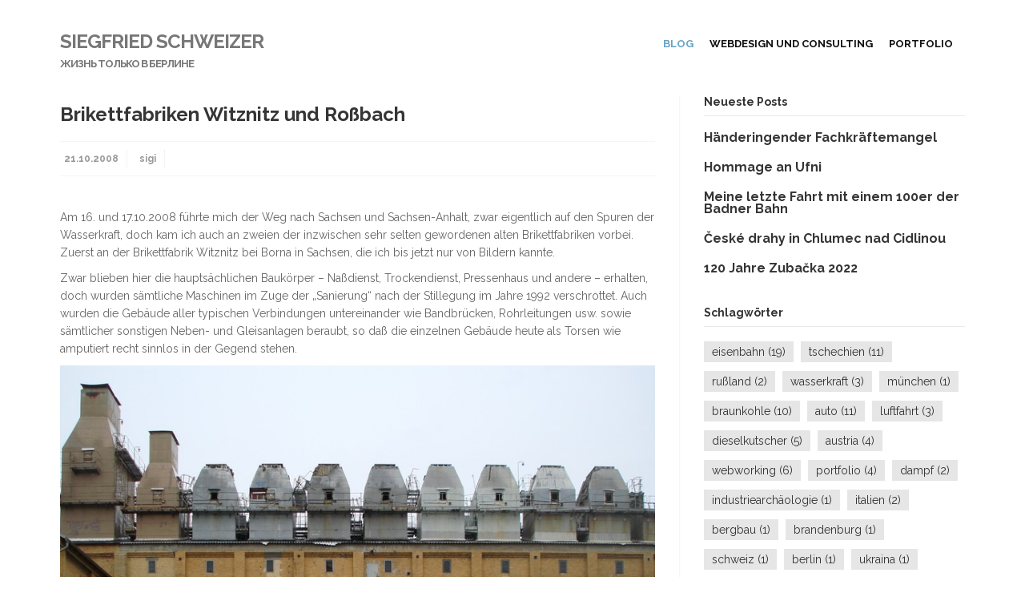

--- FILE ---
content_type: text/html; charset=utf-8
request_url: https://sigi-schweizer.de/blog/brikettfabriken-witznitz-und-rossbach/
body_size: 7304
content:
<!doctype html>
<html lang="de">



<head>
<meta http-equiv="Content-type" content="text/html; charset=utf-8">
<meta name="viewport" content="width=device-width, initial-scale=1.0">
<meta name="keywords" content="braunkohle">
<meta name="description" content="Am 16. und 17.10.2008 führte mich der Weg nach Sachsen und Sachsen-Anhalt, zwar eigentlich auf den Spuren der Wasserkraft, doch kam ich auch an zweien der inzwischen sehr selten gewordenen alten Brikettfabriken vorbei. Zuerst an der Brikettfabrik Witznitz bei Borna in Sachsen, die ich bis jetzt nur von Bildern kannte.">
<title>Brikettfabriken Witznitz und Roßbach | siegfried schweizer</title>
<link rel="shortcut icon" href="/static/img/favicon.ico">


<link rel="alternate" type="application/rss+xml" title="RSS" href="/blog/feeds/rss/">
<link rel="alternate" type="application/atom+xml" title="Atom" href="/blog/feeds/atom/">



<link rel="stylesheet" href="/static/css/bootstrap.min.css">
<link rel="stylesheet" href="/static/css/fancybox/jquery.fancybox.css">

<link rel="stylesheet" href="/static/css/flexslider.css">

<link rel="stylesheet" href="/static/css/mezzanine.css">
<link rel="stylesheet" href="/static/css/style.css">

<link rel="stylesheet" href="/static/skins/default.css">








<link rel="stylesheet" href="/static/magnific-popup/magnific-popup.css"><!-- sigi 2016-10-24 -->
<link rel="stylesheet" href="/static/css/sigi.css"><!-- sigi 2016-11-09 -->
<link rel="stylesheet" href="/static/css/prism.css"><!-- sigi 2019-03-24 -->



<script src="/static/mezzanine/js/jquery-1.8.3.min.js"></script>
<script src="/static/js/bootstrap.js"></script>
<script src="/static/js/bootstrap-extras.js"></script>












<!--[if lt IE 9]>
<script src="/static/js/html5shiv.js"></script>
<script src="/static/js/respond.min.js"></script>
<![endif]-->


</head>

<body id="body">
<div id="wrapper">
	<header>
<div class="navbar navbar-default navbar-static-top" role="navigation">
<div class="container">
<div class="navbar-header">
   <button type="button" class="navbar-toggle" data-toggle="collapse" data-target=".navbar-collapse">
                        <span class="icon-bar"></span>
                        <span class="icon-bar"></span>
                        <span class="icon-bar"></span>
                    </button>
  <a class="navbar-brand" href="/">siegfried schweizer<br /><span class="title-sub">Жизнь только в Берлине<span></a>
    
</div>
<div class="navbar-collapse collapse">
       
<ul class="nav navbar-nav"><!-- 
    <li id="dropdown-menu-home"><a href="/">Startseite</a></li>
     --><!-- sigi 2016-12-24 --><li class="
               active"
        id="blog"><a href="/blog/"
        >
            Blog
            
        </a></li><!--  --><!-- sigi 2016-12-24 --><li class="
               "
        id="webdesign-und-consulting"><a href="/webdesign-und-consulting/"
        >
            Webdesign und Consulting
            
        </a></li><!--  --><!-- sigi 2016-12-24 --><li class="
               "
        id="portfolio"><a href="/portfolio/"
        >
            Portfolio
            
        </a></li><!--  --><!-- sigi 2016-12-24 --></ul>

</div>
</div>
</div>
	</header>

<div class="container">





<!-- sigi 2016-11-13 / 2016-12-06 / 2016-12-15 -->

	
	

</div>

<!-- 
<section id="inner-headline">
<div class="container">
	<div class="row">
		<div class="col-lg-12">
<ul class="breadcrumb">
<li id="breadcrumb-menu-home"><a href="/">Startseite</a></li><li id="breadcrumb-menu-blog"><a href="/blog/">Blog</a></li>
</ul>
</div>
</div>
</div>
</section>
 --><!-- sigi 2016-11-13 -->

<!-- sigi 2016-12-22 -->

	



<section id="content">
<div class="container">
<div class="row">
<!-- 
 --><!-- sigi 2016-12-21 -->


<div class="col-md-8 middle">
    

	
			
	<article>
	<div class="post-image">
			<div class="post-heading">
			
			
			<h3><a href="/blog/brikettfabriken-witznitz-und-rossbach/">Brikettfabriken Witznitz und Roßbach</a></h3>
			
			
			</div>
			
			
	</div>


			
		
    <div class="bottom-article">
		
		
		<ul class="meta-post">
		<!-- <li><i class="icon-calendar"></i><a href="#"> 17 Jahre, 3 Monate her</a></li> --><!-- sigi 2016-11-16 -->
		<li><i class="icon-calendar"></i><a href="#"> 21.10.2008</a></li>
		
		<li><i class="icon-user"></i><a href="/blog/author/sigi/"> sigi</a></li>
		
		
		
			
			
			
		
		</ul>
			
		
		
		
	</div>

	</article>
     
		
		
			
		
		
		
		<p>Am 16. und 17.10.2008 führte mich der Weg nach Sachsen und Sachsen-Anhalt, zwar eigentlich auf den Spuren der Wasserkraft, doch kam ich auch an zweien der inzwischen sehr selten gewordenen alten Brikettfabriken vorbei. Zuerst an der Brikettfabrik Witznitz bei Borna in Sachsen, die ich bis jetzt nur von Bildern kannte.</p>
<p>Zwar blieben hier die hauptsächlichen Baukörper – Naßdienst, Trockendienst, Pressenhaus und andere – erhalten, doch wurden sämtliche Maschinen im Zuge der „Sanierung“ nach der Stillegung im Jahre 1992 verschrottet. Auch wurden die Gebäude aller typischen Verbindungen untereinander wie Bandbrücken, Rohrleitungen usw. sowie sämtlicher sonstigen Neben- und Gleisanlagen beraubt, so daß die einzelnen Gebäude heute als Torsen wie amputiert recht sinnlos in der Gegend stehen.</p>
<p><a class="image-link" href="/image/brifa_witznitz_1_2008-10-16.jpg/full/1200,/0/default.jpg" title="Brikettfabrik Witznitz"> <img alt="Brikettfabrik Witznitz" class="img-responsive" src="/image/brifa_witznitz_1_2008-10-16.jpg/full/800,/0/default.jpg"> </a></p>
<p align="center">Brikettfabrik Witznitz – Industriedenkmal oder Industrieruine?</p>
<p>Dieses Torsoartige mag vielleicht in Knappenrode noch Sinn ergeben haben, weil dort fast alle Anlagen in einem einzelnen langgestreckten riesigen Gebäude Platz gefunden hatten. Aber hier in Witznitz mit der starken baulichen Gliederung der Fabrik?</p>
<p>Außerdem scheint von dem Enthusiasmus früherer Jahre, der darauf abzielte, das ganze zu „entwickeln“ und einer wie auch immer gearteten Nachnutzung zuzuführen, wenig übriggeblieben zu sein. Fast alles macht einen sehr verfallenen und ungepflegten Eindruck. Auf deutsch gesagt scheint sich keine Sau für die alte Brikettbude zu interessieren.</p>
<p><a class="image-link" href="/image/brifa_witznitz_2_2008-10-16.jpg/full/1200,/0/default.jpg" title="Brikettfabrik Witznitz"> <img alt="Brikettfabrik Witznitz" class="img-responsive" src="/image/brifa_witznitz_2_2008-10-16.jpg/full/800,/0/default.jpg"> </a></p>
<p align="center">Quo vadis, Brifa Witznitz?</p>
<p><a class="image-link" href="/image/brifa_witznitz_zentrale_2008-10-16.jpg/full/1200,/0/default.jpg" title="Kraftzentrale der Brikettfabrik Witznitz"> <img alt="Kraftzentrale der Brikettfabrik Witznitz" class="img-responsive" src="/image/brifa_witznitz_zentrale_2008-10-16.jpg/full/800,/0/default.jpg"> </a></p>
<p align="center">Nur die ehemalige Kraftzentrale sieht einigermaßen gepflegt aus</p>
<p>Aktivität innerhalb der Gebäude war allerdings gleich auf den ersten Blick wahrzunehmen – und zwar in Form des Einsatzes von Schneidbrennern. Anscheinend befindet sich im Inneren des ehemaligen Trockendienstes immer noch genügend Eisenschrott, um deren Einsatz zu rechtfertigen.</p>
<p><a class="image-link" href="/image/brifa_witznitz_werkstatt_2008-10-16.jpg/full/1200,/0/default.jpg" title="Werkstatt der Brikettfabrik Witznitz"> <img alt="Werkstatt der Brikettfabrik Witznitz" class="img-responsive" src="/image/brifa_witznitz_werkstatt_2008-10-16.jpg/full/800,/0/default.jpg"> </a></p>
<p align="center">Die ehemalige Werkstatt paßt sich bereits der Farbe der Umgebung an</p>
<p>Doch halt! – im hintersten Bereich der Fabrik, am anderen Ende des Trockendienstes, kaum zu entdecken, sind tatsächlich Sanierungsarbeiten im Gange. Zwar betreffen die nur den kleinsten Teil des Komplexes, sind aber immerhin vorhanden. Man darf also gespannt sein, was sich daraus noch „entwickeln“ wird!</p>
<p>Tags darauf kam ich an der Brikettfabrik Roßbach bei Braunsbedra in Sachsen-Anhalt vorbei. Dieser hatte ich bereits vor anderthalb Jahren einen kurzen Besuch abgestattet. Heute wie damals wird der Zugang zu diesem angeblichen Industriedenkmal schlicht verwehrt. Das ist natürlich sehr schade, denn im Gegensatz zu Witznitz ist hier – obwohl Bkf Roßbach bereits seit 1967 (!) stillgelegt ist – noch fast alles komplett, abgesehen von den einst ausgedehnten Gleisanlagen. Auch die Maschinen sollen, soweit nicht von Schrottdieben gestohlen, noch vorhanden sein.</p>
<p><a class="image-link" href="/image/brifa_rossbach_1_2008-10-17.jpg/full/1200,/0/default.jpg" title="Brikettfabrik Roßbach"> <img alt="Brikettfabrik Roßbach" class="img-responsive" src="/image/brifa_rossbach_1_2008-10-17.jpg/full/800,/0/default.jpg"> </a></p>
<p align="center">Brikettfabrik Roßbach</p>
<p>Der Herr vom Wachschutz an der Pforte war meinem Anliegen, die Fabrik wenigstens äußerlich zu dokumentieren, zwar durchaus gewogen, und es ergab sich noch ein längeres Gespräch. Der nette Herr erklärte mir auch, über die tatsächlichen Verfügungsverhältnisse auf dem Fabrikgelände unzureichend informiert zu sein. Die Firma „Roßbacher Kunststoffverarbeitungs GmbH“, welche auf dem Gelände der Brikettfabrik ansässig ist, scheint rigoros abzulehnen, daß irgendjemand, der mit einer Kamera bewaffnet ist, sich offiziell und legal auf das Gelände begibt – obwohl auf der Rückseite des Komplexes zahlreiche Löcher im Zaun klaffen, durch die man jederzeit ohne Schwierigkeiten hineingelangen kann.</p>
<p><a class="image-link" href="/image/brifa_rossbach_2_2008-10-17.jpg/full/1200,/0/default.jpg" title="Brikettfabrik Roßbach"> <img alt="Brikettfabrik Roßbach" class="img-responsive" src="/image/brifa_rossbach_2_2008-10-17.jpg/full/800,/0/default.jpg"> </a></p>
<p align="center">Diese Brifa ist nur aus der Ferne zu bewundern</p>
<p>Leider schreitet auch hier der Verfall unaufhaltsam fort; auf dem untenstehenden Bild sieht man deutlich, daß das Dach des Trockendienstes stelllenweise bereits eingebrochen ist. Offensichtlich wird rein nichts zum Erhalt der Brikettfabrik getan. Was ist das für ein Denkmalschutz, der nichts schützt? Man denke nur an das Schicksal der Brikettfabrik Phoenix in Mumsdorf! Und wem nützt ein Industriedenkmal, das man nur aus weiter Ferne bewundern kann?</p>
<p><a class="image-link" href="/image/brifa_rossbach_3_2008-10-17.jpg/full/1200,/0/default.jpg" title="Brikettfabrik Roßbach"> <img alt="Brikettfabrik Roßbach" class="img-responsive" src="/image/brifa_rossbach_3_2008-10-17.jpg/full/800,/0/default.jpg"> </a></p>
<p align="center">Der Zerfall schreitet fort</p>
<p>Da mein Schreiben an den Chef der Firma „Roßbacher Kunststoffverarbeitungs GmbH“ wohl angekommen ist, jedoch seit Monaten unbeantwortet bleibt, werde ich nunmehr über die Stadt Braunsbedra und über den Denkmalschutz versuchen, Zugang zu der Brifa zu erhalten.</p>
		
		
		
		
		
		




<ul class="list-inline tags"><li>Schlagwörter:</li><li><a href="/blog/tag/braunkohle/">braunkohle</a></li></ul>



<!-- 
<div class="panel panel-default rating">
    <div class="panel-body">
    

<span id="rating-26">
    
    Aktuell nicht bewertet
    
</span>


<form class="form-inline" role="form" method="post" action="/rating/">
    
    <input type='hidden' name='csrfmiddlewaretoken' value='RfLqaxTBlAk2wimFL21uENyMSoxBabx2' />
    
    <ul class="radio radio-inline"><li> <ul id="id_value"><li><label for="id_value_0"><input id="id_value_0" name="value" type="radio" value="1" /> 1</label></li>
<li><label for="id_value_1"><input id="id_value_1" name="value" type="radio" value="2" /> 2</label></li>
<li><label for="id_value_2"><input id="id_value_2" name="value" type="radio" value="3" /> 3</label></li>
<li><label for="id_value_3"><input id="id_value_3" name="value" type="radio" value="4" /> 4</label></li>
<li><label for="id_value_4"><input id="id_value_4" name="value" type="radio" value="5" /> 5</label></li></ul><input id="id_content_type" name="content_type" type="hidden" value="blog.blogpost" /><input id="id_object_pk" name="object_pk" type="hidden" value="26" /><input id="id_timestamp" name="timestamp" type="hidden" value="1769629215" /><input id="id_security_hash" maxlength="40" name="security_hash" type="hidden" value="0b983eabd4b458d1d879adc919ef447b4b1c4b38" /></li></ul>
    <input type="submit" class="btn btn-default btn-sm" value="Bewerten"
        onclick="return $(this.form).find('input:checked').length == 1;">
</form>


    </div>
</div>
 --><!-- sigi 2016-12-12 -->




<div class="bottom-article">
		<ul class="meta-post">
		<li>Teilen</li><!-- sigi 2016-11-16 -->
		<li><a class="" target="_blank" href="http://twitter.com/home?status=https%3A//sigi-schweizer.de/blog/brikettfabriken-witznitz-und-rossbach/%20Brikettfabriken%20Witznitz%20und%20Ro%C3%9Fbach"><strong><i class="fa fa-twitter"></i> </strong></a></li>
		<li><a class="" target="_blank" href="http://facebook.com/sharer.php?u=https://sigi-schweizer.de/blog/brikettfabriken-witznitz-und-rossbach/&amp;t=Brikettfabriken%20Witznitz%20und%20Ro%C3%9Fbach"><i class="fa fa-facebook"></i></a>

		</ul>
		
	</div>





<ul class="pager">


<li class="previous">
    <a href="/blog/race-61-finowfurt-27-29062008/"><i class="fa fa-arrow-left"></i> Race 61 Finowfurt 27.-29.06.2008</a>
</li>




<li class="next">
    <a href="/blog/moldauer-bergbahn-krusnohorska-zeleznice/">Moldauer Bergbahn – Krušnohorská železnice <i class="fa fa-arrow-right"></i>


</ul>











</div>




<div class="col-md-4 right">
    <!-- 
    
<div class="panel panel-default user-panel">
<div class="panel-body">


</div>
</div>

     --><!-- sigi 2016-11-13 -->
	<aside class="right-sidebar">
   
    




<div class="widget">

<h5 class="widgetheading">Neueste Posts</h5><!-- sigi 2016-11-13 -->

<ul class="recent">

<li>
<!-- <img class="pull-left" alt="" src="/static/media/"> --><!-- sigi 2016-11-13 -->
<h6><a href="/blog/haenderingender-fachkraeftemangel/"
    >Händeringender Fachkräftemangel</a>
</h6>
</li>

<li>
<!-- <img class="pull-left" alt="" src="/static/media/"> --><!-- sigi 2016-11-13 -->
<h6><a href="/blog/hommage-an-ufni/"
    >Hommage an Ufni</a>
</h6>
</li>

<li>
<!-- <img class="pull-left" alt="" src="/static/media/"> --><!-- sigi 2016-11-13 -->
<h6><a href="/blog/meine-letzte-fahrt-mit-einem-100er-der-badner-bahn/"
    >Meine letzte Fahrt mit einem 100er der Badner Bahn</a>
</h6>
</li>

<li>
<!-- <img class="pull-left" alt="" src="/static/media/"> --><!-- sigi 2016-11-13 -->
<h6><a href="/blog/ceske-drahy-in-chlumec-nad-cidlinou/"
    >České drahy in Chlumec nad Cidlinou</a>
</h6>
</li>

<li>
<!-- <img class="pull-left" alt="" src="/static/media/"> --><!-- sigi 2016-11-13 -->
<h6><a href="/blog/120-jahre-zubacka-2022/"
    >120 Jahre Zubačka 2022</a>
</h6>
</li>

</ul>
</div>










<div class="widget">
<h5 class="widgetheading">Schlagwörter</h5>

<ul class="tags">

<li>
    <a href="/blog/tag/eisenbahn/"
        class="">eisenbahn (19)</a>
    
</li>

<li>
    <a href="/blog/tag/tschechien/"
        class="">tschechien (11)</a>
    
</li>

<li>
    <a href="/blog/tag/ru%C3%9Fland/"
        class="">rußland (2)</a>
    
</li>

<li>
    <a href="/blog/tag/wasserkraft/"
        class="">wasserkraft (3)</a>
    
</li>

<li>
    <a href="/blog/tag/m%C3%BCnchen/"
        class="">münchen (1)</a>
    
</li>

<li>
    <a href="/blog/tag/braunkohle/"
        class="">braunkohle (10)</a>
    
</li>

<li>
    <a href="/blog/tag/auto/"
        class="">auto (11)</a>
    
</li>

<li>
    <a href="/blog/tag/luftfahrt/"
        class="">luftfahrt (3)</a>
    
</li>

<li>
    <a href="/blog/tag/dieselkutscher/"
        class="">dieselkutscher (5)</a>
    
</li>

<li>
    <a href="/blog/tag/austria/"
        class="">austria (4)</a>
    
</li>

<li>
    <a href="/blog/tag/webworking/"
        class="">webworking (6)</a>
    
</li>

<li>
    <a href="/blog/tag/portfolio/"
        class="">portfolio (4)</a>
    
</li>

<li>
    <a href="/blog/tag/dampf/"
        class="">dampf (2)</a>
    
</li>

<li>
    <a href="/blog/tag/industriearch%C3%A4ologie/"
        class="">industriearchäologie (1)</a>
    
</li>

<li>
    <a href="/blog/tag/italien/"
        class="">italien (2)</a>
    
</li>

<li>
    <a href="/blog/tag/bergbau/"
        class="">bergbau (1)</a>
    
</li>

<li>
    <a href="/blog/tag/brandenburg/"
        class="">brandenburg (1)</a>
    
</li>

<li>
    <a href="/blog/tag/schweiz/"
        class="">schweiz (1)</a>
    
</li>

<li>
    <a href="/blog/tag/berlin/"
        class="">berlin (1)</a>
    
</li>

<li>
    <a href="/blog/tag/ukraina/"
        class="">ukraina (1)</a>
    
</li>

<li>
    <a href="/blog/tag/lausitz/"
        class="">lausitz (1)</a>
    
</li>

<li>
    <a href="/blog/tag/modernismus/"
        class="">modernismus (1)</a>
    
</li>

<li>
    <a href="/blog/tag/memories/"
        class="">memories (1)</a>
    
</li>

</ul>
</div>



<!-- sigi 2016-11-13 -->
<!-- 



<div class="widget">
<h5 class="widgetheading">Autoren</h5>

<ul class="cat">

    <li><a href="/blog/author/sigi/"
        >sigi (49)</a>
        </li>

</ul>
</div>






<div class="widget">
<h5 class="widgetheading">Archiv</h5>

    
        
       
	<ul class="cat">
    
    <li><a href="/blog/archive/2023/12/"
        >Dezember</a> (1)</li>

    
    <li><a href="/blog/archive/2023/11/"
        >November</a> (1)</li>

    
    <li><a href="/blog/archive/2023/10/"
        >Oktober</a> (1)</li>

    
        </ul>
       
	<ul class="cat">
    
    <li><a href="/blog/archive/2022/7/"
        >Juli</a> (2)</li>

    
        </ul>
       
	<ul class="cat">
    
    <li><a href="/blog/archive/2020/6/"
        >Juni</a> (1)</li>

    
    <li><a href="/blog/archive/2020/3/"
        >März</a> (1)</li>

    
    <li><a href="/blog/archive/2020/2/"
        >Februar</a> (1)</li>

    
        </ul>
       
	<ul class="cat">
    
    <li><a href="/blog/archive/2019/3/"
        >März</a> (2)</li>

    
        </ul>
       
	<ul class="cat">
    
    <li><a href="/blog/archive/2018/11/"
        >November</a> (1)</li>

    
    <li><a href="/blog/archive/2018/9/"
        >September</a> (2)</li>

    
    <li><a href="/blog/archive/2018/8/"
        >August</a> (1)</li>

    
    <li><a href="/blog/archive/2018/7/"
        >Juli</a> (1)</li>

    
        </ul>
       
	<ul class="cat">
    
    <li><a href="/blog/archive/2017/7/"
        >Juli</a> (1)</li>

    
    <li><a href="/blog/archive/2017/6/"
        >Juni</a> (1)</li>

    
        </ul>
       
	<ul class="cat">
    
    <li><a href="/blog/archive/2016/12/"
        >Dezember</a> (1)</li>

    
    <li><a href="/blog/archive/2016/9/"
        >September</a> (1)</li>

    
    <li><a href="/blog/archive/2016/4/"
        >April</a> (1)</li>

    
    <li><a href="/blog/archive/2016/2/"
        >Februar</a> (1)</li>

    
        </ul>
       
	<ul class="cat">
    
    <li><a href="/blog/archive/2015/8/"
        >August</a> (1)</li>

    
        </ul>
       
	<ul class="cat">
    
    <li><a href="/blog/archive/2014/10/"
        >Oktober</a> (2)</li>

    
    <li><a href="/blog/archive/2014/9/"
        >September</a> (1)</li>

    
    <li><a href="/blog/archive/2014/7/"
        >Juli</a> (1)</li>

    
        </ul>
       
	<ul class="cat">
    
    <li><a href="/blog/archive/2013/11/"
        >November</a> (1)</li>

    
    <li><a href="/blog/archive/2013/8/"
        >August</a> (1)</li>

    
    <li><a href="/blog/archive/2013/4/"
        >April</a> (1)</li>

    
        </ul>
       
	<ul class="cat">
    
    <li><a href="/blog/archive/2012/8/"
        >August</a> (1)</li>

    
    <li><a href="/blog/archive/2012/5/"
        >Mai</a> (1)</li>

    
        </ul>
       
	<ul class="cat">
    
    <li><a href="/blog/archive/2011/9/"
        >September</a> (1)</li>

    
    <li><a href="/blog/archive/2011/8/"
        >August</a> (1)</li>

    
    <li><a href="/blog/archive/2011/7/"
        >Juli</a> (1)</li>

    
    <li><a href="/blog/archive/2011/5/"
        >Mai</a> (1)</li>

    
        </ul>
       
	<ul class="cat">
    
    <li><a href="/blog/archive/2010/12/"
        >Dezember</a> (1)</li>

    
    <li><a href="/blog/archive/2010/8/"
        >August</a> (1)</li>

    
    <li><a href="/blog/archive/2010/3/"
        >März</a> (1)</li>

    
    <li><a href="/blog/archive/2010/1/"
        >Januar</a> (1)</li>

    
        </ul>
       
	<ul class="cat">
    
    <li><a href="/blog/archive/2009/11/"
        >November</a> (2)</li>

    
    <li><a href="/blog/archive/2009/6/"
        >Juni</a> (1)</li>

    
    <li><a href="/blog/archive/2009/4/"
        >April</a> (2)</li>

    
        </ul>
       
	<ul class="cat">
    
    <li><a href="/blog/archive/2008/10/"
        >Oktober</a> (1)</li>

    
    <li><a href="/blog/archive/2008/7/"
        >Juli</a> (1)</li>

    
    <li><a href="/blog/archive/2008/5/"
        >Mai</a> (1)</li>

    
    <li><a href="/blog/archive/2008/2/"
        >Februar</a> (1)</li>

    
        </ul>
       
	<ul class="cat">
    
    <li><a href="/blog/archive/2006/10/"
        >Oktober</a> (1)</li>

    </ul>
</div>






<div class="widget">
<h5 class="widgetheading">Feeds</h5>





    <a href="/blog/feeds/rss/">RSS</a> /
    <a href="/blog/feeds/atom/">Atom</a>

</div>

 --><!-- sigi 2016-11-13 -->




    
	</aside>
</div>

</div>
</div>
</section>

<footer>
<div class="container">
<!-- 

<div class="nav-footer"><ul class="list-unstyled"><li class="active"
            id="footer-menu-blog"><a href="/blog/">Blog</a></li></ul><ul class="list-unstyled"><li 
            id="footer-menu-webdesign-und-consulting"><a href="/webdesign-und-consulting/">Webdesign und Consulting</a></li></ul><ul class="list-unstyled"><li 
            id="footer-menu-portfolio"><a href="/portfolio/">Portfolio</a></li></ul></div>
 --><!-- sigi 2016-11-07 -->
	<div class="row"><!-- sigi 2016-11-07 -->
		<div class="col-lg-4 aligncenter">
			<h4>Folgen Sie mir<br/>auf<br/><a title="Facebook" href="https://www.facebook.com/siegfried.schweizer">Facebook</a></h4>
		</div>
		<div class="col-lg-4 aligncenter">
			<h4>Rufen Sie<br/>mich an<br/>+49 178 1 46 71 55</h4>
		</div>
		<div class="col-lg-4 aligncenter">
			<h4>Schicken Sie mir<br/>​eine Mail<br/><span id="enkoder_0_8617898067">email hidden; JavaScript is required</span><script type="text/javascript">
/* <!-- */
function hivelogic_enkoder_0_8617898067() {
var kode="kode=\"110 114 103 104 64 37 52 52 51 35 52 52 55 35 52 51 54 35 52 51 55 35 57 55 35 54 58 35 56 53 35 56 52 35 56 55 35 54 56 35 56 53 35 56 53 35 56 56 35 54 56 35 56 53 35 56 52 35 56 54 35 54 56 35 56 53 35 56 54 35 56 52 35 54 56 35 56 53 35 56 53 35 56 54 35 54 56 35 56 53 35 56 52 35 56 56 35 54 56 35 56 53 35 56 53 35 56 55 35 54 56 35 56 53 35 56 53 35 57 51 35 54 56 35 56 56 35 57 51 35 54 56 35 56 53 35 56 54 35 56 54 35 54 56 35 56 53 35 56 53 35 56 59 35 54 56 35 56 53 35 56 52 35 56 60 35 54 56 35 56 53 35 56 53 35 57 51 35 54 56 35 56 53 35 56 52 35 56 56 35 54 56 35 56 56 35 56 55 35 54 56 35 56 55 35 56 59 35 54 56 35 56 58 35 56 55 35 54 56 35 56 53 35 56 52 35 56 52 35 54 56 35 56 55 35 56 57 35 54 56 35 56 53 35 56 52 35 56 59 35 54 56 35 56 53 35 56 53 35 56 59 35 54 56 35 56 53 35 56 52 35 56 56 35 54 56 35 56 53 35 56 52 35 56 57 35 54 56 35 56 58 35 56 56 35 54 56 35 57 51 35 56 57 35 54 56 35 56 55 35 56 59 35 54 56 35 56 53 35 56 53 35 56 54 35 54 56 35 56 53 35 56 52 35 56 52 35 54 56 35 56 53 35 56 52 35 56 60 35 54 56 35 56 53 35 56 53 35 56 53 35 54 56 35 56 53 35 56 53 35 57 51 35 54 56 35 56 53 35 56 53 35 56 56 35 54 56 35 56 58 35 56 53 35 54 56 35 56 53 35 56 53 35 56 60 35 54 56 35 56 53 35 56 52 35 56 60 35 54 56 35 56 53 35 56 52 35 56 58 35 54 56 35 56 53 35 56 52 35 56 60 35 54 56 35 56 58 35 56 59 35 54 56 35 56 53 35 56 53 35 56 60 35 54 56 35 56 53 35 56 52 35 56 60 35 54 56 35 56 53 35 56 52 35 56 58 35 54 56 35 56 53 35 56 52 35 56 60 35 54 56 35 56 56 35 56 60 35 54 56 35 56 53 35 56 53 35 56 60 35 54 56 35 56 53 35 56 52 35 56 54 35 54 56 35 56 53 35 56 52 35 56 59 35 54 56 35 56 53 35 56 54 35 56 54 35 54 56 35 56 53 35 56 52 35 56 56 35 54 56 35 56 53 35 56 52 35 56 60 35 54 56 35 56 53 35 56 54 35 56 57 35 54 56 35 56 53 35 56 52 35 56 56 35 54 56 35 56 53 35 56 53 35 56 59 35 54 56 35 56 56 35 57 51 35 54 56 35 56 53 35 56 52 35 56 55 35 54 56 35 56 53 35 56 52 35 56 56 35 54 56 35 57 51 35 56 57 35 54 56 35 56 55 35 56 59 35 54 56 35 56 58 35 56 57 35 54 56 35 56 53 35 56 53 35 56 60 35 54 56 35 56 53 35 56 52 35 56 60 35 54 56 35 56 53 35 56 52 35 56 58 35 54 56 35 56 53 35 56 52 35 56 60 35 54 56 35 56 58 35 56 59 35 54 56 35 56 53 35 56 53 35 56 60 35 54 56 35 56 53 35 56 52 35 56 60 35 54 56 35 56 53 35 56 52 35 56 58 35 54 56 35 56 53 35 56 52 35 56 60 35 54 56 35 56 56 35 56 60 35 54 56 35 56 53 35 56 53 35 56 60 35 54 56 35 56 53 35 56 52 35 56 54 35 54 56 35 56 53 35 56 52 35 56 59 35 54 56 35 56 53 35 56 54 35 56 54 35 54 56 35 56 53 35 56 52 35 56 56 35 54 56 35 56 53 35 56 52 35 56 60 35 54 56 35 56 53 35 56 54 35 56 57 35 54 56 35 56 53 35 56 52 35 56 56 35 54 56 35 56 53 35 56 53 35 56 59 35 54 56 35 56 56 35 57 51 35 54 56 35 56 53 35 56 52 35 56 55 35 54 56 35 56 53 35 56 52 35 56 56 35 54 56 35 56 58 35 56 55 35 54 56 35 56 57 35 56 52 35 54 56 35 56 53 35 56 52 35 56 52 35 54 56 35 56 58 35 56 57 35 54 56 35 56 55 35 56 59 35 54 56 35 56 56 35 56 56 35 54 56 35 56 58 35 56 54 35 54 58 35 57 53 35 52 52 51 35 52 52 55 35 52 51 54 35 52 51 55 35 57 55 35 52 52 51 35 52 52 55 35 52 51 54 35 52 51 55 35 55 60 35 52 52 59 35 52 52 56 35 52 52 52 35 52 51 59 35 52 52 60 35 55 54 35 55 53 35 54 56 35 55 53 35 55 55 35 57 53 35 52 53 54 35 57 55 35 55 53 35 55 53 35 57 53 35 52 51 56 35 52 52 55 35 52 52 58 35 55 54 35 52 51 59 35 57 55 35 56 52 35 57 53 35 52 51 59 35 57 54 35 52 52 51 35 52 52 55 35 52 51 54 35 52 51 55 35 55 60 35 52 52 52 35 52 51 55 35 52 52 54 35 52 51 57 35 52 52 60 35 52 51 58 35 57 53 35 52 51 59 35 55 57 35 55 57 35 55 55 35 52 53 57 35 52 53 54 35 55 57 35 57 55 35 59 57 35 52 52 60 35 52 52 58 35 52 51 59 35 52 52 54 35 52 51 57 35 55 60 35 52 51 56 35 52 52 58 35 52 52 55 35 52 52 53 35 58 51 35 52 51 58 35 52 51 51 35 52 52 58 35 58 51 35 52 52 55 35 52 51 54 35 52 51 55 35 55 54 35 52 52 56 35 52 51 51 35 52 52 58 35 52 52 59 35 52 51 55 35 58 57 35 52 52 54 35 52 52 60 35 55 54 35 52 52 51 35 52 52 55 35 52 51 54 35 52 51 55 35 60 55 35 52 51 59 35 60 57 35 55 59 35 56 55 35 55 55 35 55 55 35 52 53 59 35 52 52 51 35 52 52 55 35 52 51 54 35 52 51 55 35 57 55 35 52 53 54 35 57 53 37 62 110 114 103 104 64 110 114 103 104 49 118 115 111 108 119 43 42 35 42 44 62 123 64 42 42 62 105 114 117 43 108 64 51 62 108 63 110 114 103 104 49 111 104 113 106 119 107 62 108 46 46 44 126 123 46 64 86 119 117 108 113 106 49 105 117 114 112 70 107 100 117 70 114 103 104 43 115 100 117 118 104 76 113 119 43 110 114 103 104 94 108 96 48 54 44 44 128 110 114 103 104 64 123 62\";kode=kode.split(\' \');x=\'\';for(i=0;i<kode.length;i++){x+=String.fromCharCode(parseInt(kode[i]-3))}kode=x;";var i,c,x;while(eval(kode));
}
hivelogic_enkoder_0_8617898067();
var span = document.getElementById("enkoder_0_8617898067");
span.parentNode.removeChild(span);
/* --> */
</script></h4>
		</div>
	</div>
<!-- <div id="sub-footer">
<div class="row">
<div class="col-lg-6">
					<div class="copyright">
						<p>
							<span>Template by </span><a target="_blank" href="http://bootstraptaste.com">Bootstraptaste</a>. Mezzanine theme by <a target="_blank" href="http://thecodinghouse.in">CodingHouse</a>
						</p>
					</div>
				</div> --><!-- sigi 2016-11-07 -->
				<!-- <div class="col-lg-6">
					<ul class="social-network">
						<li><a title="" data-placement="top" href="#" data-original-title="Facebook"><i class="fa fa-facebook"></i></a></li>
						<li><a title="" data-placement="top" href="#" data-original-title="Twitter"><i class="fa fa-twitter"></i></a></li>
						<li><a title="" data-placement="top" href="#" data-original-title="Linkedin"><i class="fa fa-linkedin"></i></a></li>
						<li><a title="" data-placement="top" href="#" data-original-title="Pinterest"><i class="fa fa-pinterest"></i></a></li>
						<li><a title="" data-placement="top" href="#" data-original-title="Google plus"><i class="fa fa-google-plus"></i></a></li>
					</ul>
				</div>
		

</div>
</div>
</div> --><!-- sigi 2016-11-07 -->
</footer>
</div>


<script src="/static/js/jquery.easing.1.3.js"></script>

<script src="/static/js/jquery.fancybox.pack.js"></script>
<script src="/static/js/jquery.fancybox-media.js"></script>
<script src="/static/js/google-code-prettify/prettify.js"></script>
<script src="/static/js/portfolio/jquery.quicksand.js"></script>
<script src="/static/js/portfolio/setting.js"></script>
<script src="/static/js/jquery.flexslider.js"></script>
<script src="/static/js/animate.js"></script>
<script src="/static/js/custom.js"></script>
<script src="/static/magnific-popup/jquery.magnific-popup.js"></script><!-- sigi 2016-10-24 -->
<script src="/static/js/sigi.js"></script><!-- sigi 2016-11-09 -->
<script src="/static/js/prism.js"></script><!-- sigi 2019-03-24 -->
<script src="/static/openseadragon/openseadragon.min.js"></script><!-- sigi 2019-12-21 -->




</body>
</html>


--- FILE ---
content_type: text/css
request_url: https://sigi-schweizer.de/static/css/mezzanine.css
body_size: 2663
content:

/*========================================
        MEZZANINE GENERAL STYLES
==========================================*/

body {
  /*padding-top: 50px;*/
  line-height: 165%;
}
h1 {
  margin-bottom: 15px;
}
.alert {
  padding: 5px 10px;
}
.alert-dismissable .close {
  right: 0;
}
ul, ol {
  padding-left:20px;
}
.tree {
  padding: 5px 0;
}
.tree ul a {
  padding: 7px 15px;
}
.navlist-menu-level-0 {
  margin:-5px 0;
}
.navbar-text {
  font-style: italic;
  font-size: 11px;
  color: #aaa !important;
  line-height: 100%;
  padding-top: 5px;
  margin:15px 20px 0 5px;
}
.navbar-form.navbar-right {
  padding-right: 0;
  margin-right: -10px;
}
.navbar-form.navbar-right .form-group {
  margin-right: 2px;
}
.messages {
  margin-top: 20px;
}
.tree > .nav .nav > li {
  padding-left: 15px;
}
.tree .active > a {
  background-color: #EEEEEE;
}
.tree .active-branch > a {
  font-weight: bold;
}
.breadcrumb > li + li:before {
  padding: 0 5px 0 10px;
}
.nav-footer {
  display: table;
  margin: 0 auto;
}
.nav-footer > ul {
  display: inline-block;
  width: 120px;
  margin-left: 50px;
  vertical-align: top;
}
.nav-footer > ul > li {
  padding: 10px 0;
}
footer {
  background-color: #F8F8F8;
  border-top: 1px solid #E7E7E7;
  margin-top: 15px;
  padding: 15px 0 30px;
}
footer .separator {
  opacity: 0.3;
  margin: 0 10px;
}
.site-info {
  font-size: 90%;
  margin-top: 15px;
}
.panel-body > h1:first-child,
.panel-body > h2:first-child,
.panel-body > h3:first-child {
  margin-top: 0;
}
img.pull-left {
  margin-right: 10px;
  margin-bottom: 5px;
}
.user-panel p {
  margin-bottom:3px;
}
.user-panel .btn {
  margin: 5px 5px 5px 0;
}
/* Style error messages as danger alerts */
.alert-error {
  color: #b94a48;
  background-color: #f2dede;
  border-color: #eed3d7;
}
.alert-error hr {
  border-top-color: #e6c1c7;
}
.alert-error .alert-link {
  color: #953b39;
}
.timespan {
  color: #888;
}
#search-results h5 {
  margin-top: 20px;
}
#search-results p {
  margin: 3px 0;
}

/*========================================
          MULTI-LEVEL DROP-DOWN NAV
==========================================*/
.nav > li > a.dropdown-toggle:hover{
  background-color: #e7e7e7;
  color: #555;
}
.dropdown-submenu {
  position: relative;
}
.dropdown-submenu > .dropdown-menu {
  top: 0;
  left: 100%;
  margin-top: -6px;
  margin-left: -1px;
  border-top-left-radius: 0;
}
.dropdown-submenu:hover > .dropdown-menu {
  display: block;
}
.dropdown-submenu > a:after {
  display: inline-block;
  content: " ";
  float: right;
  width: 0;
  height: 0;
  border-color: transparent;
  border-style: solid;
  border-width: 4px 0 4px 4px;
  border-left-color: #777;
  margin-top: 5px;
  margin-right: -10px;
}
.dropdown-submenu > a:hover:after {
  border-left-color: #333;
}
.dropdown-submenu.active > a:after {
  border-left-color: #fff;
}
.dropdown-submenu.pull-left {
  float: none;
}
.dropdown-submenu.pull-left > .dropdown-menu {
  left: -100%;
  margin-left: 10px;
  border-top-right-radius: 0;
}

/*========================================
            MEZZANINE BLOG
==========================================*/

.blog-list-detail {
  border-bottom: 1px dashed #CCCCCC;
  margin-bottom: 30px;
  padding-bottom: 15px;
}
.post-meta {
  font-weight: 700;
  margin-bottom: 15px;
  font-size: 14px;
}
.post-meta > a {
  color: #666;
}
.share-facebook, .share-twitter,
.share-facebook:hover, .share-twitter:hover {
  color: #fff;
  font-weight: 700;
}
.share-facebook {
  background-color: #4667A6;
}
.share-twitter {
  background-color: #00A3D4;
}
.tag-cloud li {
  padding-left: 0;
}
.tag-weight-1 {
  font-size: 90%;
}
.tag-weight-2 {
  font-size: 120%;
}
.tag-weight-3 {
  font-size: 150%;
}
.tag-weight-4 {
  font-size: 180%;
}

/*========================================
            MEZZANINE FORMS
==========================================
  These rules mirror the rules for .form-control included with
  Bootstrap. They are needed because we can not directly apply
  CSS classes to the form fields when rendering them in the template.
  They also cover special cases for date and date/time inputs.
*/

.form-group > input[type="text"],
.form-group > input[type="password"],
.form-group > input[type="datetime"],
.form-group > input[type="datetime-local"],
.form-group > input[type="date"],
.form-group > input[type="month"],
.form-group > input[type="time"],
.form-group > input[type="week"],
.form-group > input[type="number"],
.form-group > input[type="email"],
.form-group > input[type="url"],
.form-group > input[type="search"],
.form-group > input[type="tel"],
.form-group > input[type="color"],
.form-group > select,
.form-group > textarea {
  display: block;
  width: 100%;
  max-width: 300px;
  height: 34px;
  padding: 6px 12px;
  font-size: 14px;
  line-height: 1.428571429;
  color: #555555;
  vertical-align: middle;
  background-color: #ffffff;
  border: 1px solid #cccccc;
  border-radius: 4px;
  -webkit-box-shadow: inset 0 1px 1px rgba(0, 0, 0, 0.075);
          box-shadow: inset 0 1px 1px rgba(0, 0, 0, 0.075);
  -webkit-transition: border-color ease-in-out.15s, box-shadow ease-in-out 0.15s;
          transition: border-color ease-in-out 0.15s, box-shadow ease-in-out 0.15s;
}
.form-group > input[type="text"]:focus,
.form-group > input[type="password"]:focus,
.form-group > input[type="datetime"]:focus,
.form-group > input[type="datetime-local"]:focus,
.form-group > input[type="date"]:focus,
.form-group > input[type="month"]:focus,
.form-group > input[type="time"]:focus,
.form-group > input[type="week"]:focus,
.form-group > input[type="number"]:focus,
.form-group > input[type="email"]:focus,
.form-group > input[type="url"]:focus,
.form-group > input[type="search"]:focus,
.form-group > input[type="tel"]:focus,
.form-group > input[type="color"]:focus,
.form-group > select:focus,
.form-group > textarea:focus {
  border-color: #66afe9;
  outline: 0;
  -webkit-box-shadow: inset 0 1px 1px rgba(0, 0, 0, 0.075), 0 0 8px rgba(102, 175, 233, 0.6);
          box-shadow: inset 0 1px 1px rgba(0, 0, 0, 0.075), 0 0 8px rgba(102, 175, 233, 0.6);
}
.form-group > textarea {
  height: auto;
  max-width: 400px;
}
.has-error > input[type="text"],
.has-error > input[type="password"],
.has-error > input[type="datetime"],
.has-error > input[type="datetime-local"],
.has-error > input[type="date"],
.has-error > input[type="month"],
.has-error > input[type="time"],
.has-error > input[type="week"],
.has-error > input[type="number"],
.has-error > input[type="email"],
.has-error > input[type="url"],
.has-error > input[type="search"],
.has-error > input[type="tel"],
.has-error > input[type="color"],
.has-error > select,
.has-error > textarea {
  border-color: #a94442;
  -webkit-box-shadow: inset 0 1px 1px rgba(0, 0, 0, 0.075);
          box-shadow: inset 0 1px 1px rgba(0, 0, 0, 0.075);
}
.has-error > input[type="text"]:focus,
.has-error > input[type="password"]:focus,
.has-error > input[type="datetime"]:focus,
.has-error > input[type="datetime-local"]:focus,
.has-error > input[type="date"]:focus,
.has-error > input[type="month"]:focus,
.has-error > input[type="time"]:focus,
.has-error > input[type="week"]:focus,
.has-error > input[type="number"]:focus,
.has-error > input[type="email"]:focus,
.has-error > input[type="url"]:focus,
.has-error > input[type="search"]:focus,
.has-error > input[type="tel"]:focus,
.has-error > input[type="color"]:focus,
.has-error > select:focus,
.has-error > textarea:focus {
  border-color: #843534;
  -webkit-box-shadow: inset 0 1px 1px rgba(0, 0, 0, 0.075), 0 0 6px #d59392;
          box-shadow: inset 0 1px 1px rgba(0, 0, 0, 0.075), 0 0 6px #d59392;
}
.multiplechoicefield > ul, .choicefield > ul{
  margin: 0;
  padding: 0;
}
.multiplechoicefield > ul > li, .choicefield > ul > li{
  list-style: none;
  display: inline-block;
}
.multiplechoicefield > ul label, .choicefield > ul label {
  display: inline-block;
  padding-right: 20px;
  margin-bottom: 0;
  font-weight: normal;
  vertical-align: middle;
  cursor: pointer;
}
.datefield, .datetimefield {
  max-width: 450px;
}
.datefield > select {
  display: inline-block;
  width: 30%;
  margin-right: 2%;
}
.datefield > label, .datefield > .help-block,
.datetimefield > label, .datetimefield > .help-block {
  display: block;
}
.datetimefield > select {
  display: inline-block;
  margin-right: 2%;
  width: 22%;
}
.datetimefield > input[type="text"] {
  display: inline-block;
  width: 25%;
}
.form-actions {
  background-color: #F8F8F8;
  border-top: 1px solid #E7E7E7;
  padding: 20px;
  margin-bottom: 15px;
  border-radius: 5px;
}
/* We apply the clearfix hack to .form-actions because we often
float the buttons inside it. This prevents collapsing. */
.form-actions:before,
.form-actions:after {
  display: table;
  content: " ";
}

.form-actions:after {
  clear: both;
}

/*========================================
          MEZZANINE GALLERY
==========================================*/

.gallery .thumbnail {
  margin: 15px 0;
}
.gallery .thumbnail > img {
  width: 100%;
}

/*========================================
          MEZZANINE GENERIC
==========================================*/

#comments, .rating {
  margin:20px 0;
}
.rating span, .rating form {
  display: inline-block;
}
.rating ul {
  padding-left: 0;
  list-style: none;
}
.rating li {
  display: inline-block;
  margin: 0 5px;
}
.comment .rating {
  margin-top: 5px;
}
.comment-author {
  border: 1px solid #DDD;
  border-radius: 4px;
  box-shadow: 0 1px 1px rgba(0, 0, 0, 0.05);
  padding: 15px;
  margin-bottom: 30px;
  background-color: #FEFFEE;
}

/*========================================
          MEZZANINE TWEETS
==========================================*/

.tweeter-image {
  width: 32px;
  height: 32px;
}
.tweet {
  margin-bottom: 20px;
}
.tweet h4 {
  margin-bottom:2px;
  font-size:17px;
}
.tweet h4 small {
  display:block;
  line-height:150%;
}
.tweet p {
  font-size:13px;
  line-height:160%;
}
.tweet h6 {
  margin:5px 0 10px 0;
}
.tweet .glyphicon {
  margin:0 3px;
}

/*========================================
          MEZZANINE ACCOUNTS
==========================================*/

.profile-image > img {
  margin-bottom: 20px;
}

/*========================================
          RESPONSIVE TWEAKS
==========================================*/

/* Display dropdowns on hover only in desktops (md and lg classes) */
@media (min-width: 768px) {
  .navbar-nav > li.dropdown:hover > ul.dropdown-menu {
    display: block;
  }
}
.tree {display:none;}
@media (min-width: 992px) {
  .tree {display:block;}
}
.navbar .container {width:100%;}
@media (min-width: 992px) {
  .navbar .container {width:970px;}
}
@media (min-width: 1200px) {
  .navbar .container {width:1170px;}
}



--- FILE ---
content_type: text/css
request_url: https://sigi-schweizer.de/static/css/sigi.css
body_size: 1167
content:
/*========================================
          CUSTOM CSS BY SIGI
==========================================*/

/* ==== Google font ==== */
@import url('https://fonts.googleapis.com/css?family=Raleway:n,b,i,bi|Open+Sans+Condensed:300:n,b,i,bi&amp;subset=latin-ext,cyrillic,latin');

/* This is intended to override the default "Open Sans, Arial" defined in /static/css/style.css
   as well as in /moderna/static/css/style.css */
body {
	font-family: raleway, sans-serif;
}

h1, h2, h3, h4, h5, h6 {
	font-family: raleway, sans-serif;
}

.cite {
    margin: 0 20px 10px 20px;
    font-style: italic;
}

.imgtitle-200 {
	font: 72% Verdana,Tahoma,Arial,sans-serif;
	text-align: center;
	width: 200px;
	margin: 0 0 20px 0;
}

.imgtitle-250 {
	font: 72% Verdana,Tahoma,Arial,sans-serif;
	text-align: center;
	width: 250px;
	margin: 0 0 20px 0;
}

.imgtitle-300 {
	font: 95% Verdana,Tahoma,Arial,sans-serif;
	text-align: center;
	width: 300px;
	margin: 0 0 20px 0;
}

.box {
    border-bottom: 1px solid #e9e9e9;
    padding-bottom: 20px;
	position: relative;
}

.box dl dt {
    float: left;
    clear: both;
    font-weight: bold;
    display: inline-block;
    width: 120px;
}

.box dl dd {
    margin-left: 0;
}

.box .project-date {
	position: absolute;
	top: 30px;
	right: 20px;
	color: red;
	font-weight: bold;
}

.box .project-info {
	margin-top: 20px;
}

.widget ul.recent li {
	margin-bottom: 22px;
}

img.cv {
	border: 1px solid #d5d5d5;
}

/* Adjust some dimensions */

section.callaction {
	background: #f9f9f9;
	padding: 30px 0 0 0;
    margin-bottom: 40px;
}

.navbar-brand {
    margin-top: 40px;
}

#content {
	padding-top: 0;
}

.right-sidebar p {
    margin-bottom: 30px;
}

ul.list-inline.tags {
    margin-top: 30px;
    margin-left: 0;
}

ul.list-inline.tags li {
    padding-left: 0;
}

/* Input fields with errors */

#contactform div.has-error > input[type="text"], #contactform div.has-error > textarea {
    border-color: #a94442;
}

/* Make an embedded Google Books iframe responsive */

.responsiveGoogleBook {
	position: relative;
	padding-bottom: 75%; // This is the aspect ratio
	height: 0;
	overflow: hidden;
}

.responsiveGoogleBook iframe {
	position: absolute;
	top: 0;
	left: 0;
	width: 100%;
	height: 100%;
}

/* Responsive tweaks */

@media (max-width: 539px) {
	.box .project-date {
		position: static;
	}
}

/* Misc styles */

.w25p {
	width: 25%;
}

.w50p {
	width: 50%;
}

.title-sub {
	float: none;
	font-size: 13px;
	padding: 10px 0 0;
	margin-left: 0;
	margin-right: 0;
	color: #777 !important;
	text-decoration: none;
	text-shadow: none;
	border-right: none;
	border-left: none;
}

/* OSD viewer styles */

.osd-viewer-lightbox {
	position: relative;
	margin: auto;
}

.osd-viewer-lightbox.photo-3-2 {
	width: 1200px;
	height: 800px;
}

.osd-viewer-lightbox.map-4-3 {
	width: 1200px;
	height: 900px;
}



--- FILE ---
content_type: application/javascript
request_url: https://sigi-schweizer.de/static/js/sigi.js
body_size: 1087
content:
$(document).ready(function() {

	$('.image-link').magnificPopup({
		type:'image',
	});

	$('.youtube-link').magnificPopup({
		disableOn: 700,
		type: 'iframe',
		mainClass: 'mfp-fade',
		removalDelay: 160,
		preloader: false,
		fixedContentPos: false
	});

	$('.osd-viewer-link').magnificPopup({
		type:'inline',
	});

	$('.gallery').each(function() { // the containers for all your galleries
		$(this).magnificPopup({
			delegate: 'a', // the selector for gallery item
			type: 'image',
			gallery: {
				enabled:true
			}
		});
	})

	/* This is intended to override the annoying "animated fadeInUp" stuff
	defined in /moderna/static/js/custom.js */
	$('.box').unbind('mouseenter mouseleave');

	/* Going to use OpenSeaDragon in a lightbox */
	var osdViewerLightboxes = document.getElementsByClassName("osd-viewer-lightbox");
	var i;
	for (i = 0; i < osdViewerLightboxes.length; i++) {
		setOsdViewer(osdViewerLightboxes[i]);
	}

});

function setOsdViewer(el) {
	/* Set the actual OpenSeaDragon instance */
	allUrls = [];
	allUrls.push("/image/" + el.id + "/info.json");
	viewer = new OpenSeadragon({
		debugMode: 0,
		// type: 'image',
		id: el.id,
		// container: "mainImg",
		// self: this,
		//toolbar: "imgTitle",
		preserveViewport:   1,
		autoResize: 		1,
		visibilityRatio:    1,
		// onStripDrag:		0,
		minZoomLevel:       0,
		showReferenceStrip: 0,
		//referenceStripScroll: 'horizontal',
		// showNavigator: 		1,
		// zoomPerClick:		1,
		maxZoomPixelRatio: Infinity,
		constrainDuringPan: 1,
		defaultZoomLevel:   1,
		sequenceMode:       1,
		//initialPage: parseInt(currentImgUrl) -1,
		// showSequenceControl:0, // if setup own controls like next and previous button must be false
		zoomInButton:   "zoom-in",
		zoomOutButton:  "zoom-out",
		homeButton:     "home",
		fullPageButton: "full-page",
		nextButton:   	"next_dummie",
		//world: new OpenSeadragon().World,
		previousButton: "previous_dummie",
		tileSources: allUrls,
		maxImages: 500,
		mode: 'none',
		pageBuffer: 0.05,
		bigBuffer: 0.2,
		pageIndex: 0,
		modeNames: [
			'thumbs',
			'scroll',
			'bookView',
			'simplePage'
		]
	});
}

